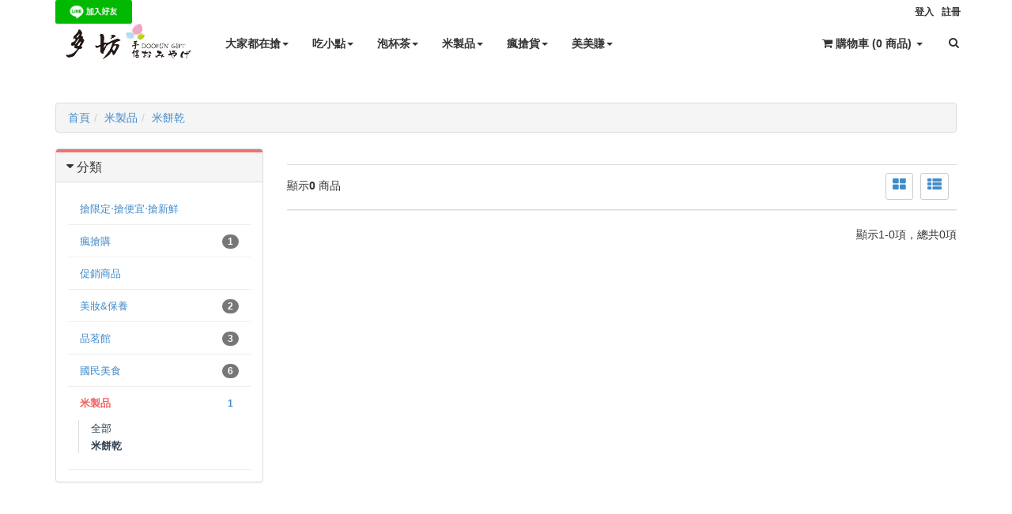

--- FILE ---
content_type: text/html; charset=UTF-8
request_url: https://www.doofun-mall.com/store/rice/rice%20cookies
body_size: 12245
content:
<!DOCTYPE html PUBLIC "-//W3C//DTD XHTML 1.0 Transitional//EN" "http://www.w3.org/TR/xhtml1/DTD/xhtml1-transitional.dtd">
<html xmlns="http://www.w3.org/1999/xhtml" xml:lang="zh_tw" lang="zh_tw">
<head prefix="og: http://ogp.me/ns#">
        <meta http-equiv="Content-Type" content="text/html; charset=utf-8" />
<meta http-equiv="X-UA-Compatible" content="IE=edge" />
<meta name="viewport" content="width=device-width, initial-scale=1" />
<meta name="language" content="zh_tw" />
<meta name="robots" content="index,follow,NOODP" />
<meta rel="canonical" href="https://www.doofun-mall.com/store/rice/rice%20cookies" />
<meta property="og:url" content="https://www.doofun-mall.com/store/rice/rice cookies" />
<meta property="og:type" content="website" />
<meta name="twitter:card" content="summary" />
<meta name="twitter:url" content="https://www.doofun-mall.com/store/rice/rice%20cookies" />
<meta name="twitter:site" content="@ez_brand" />
<meta property="og:title" content="米餅乾 | 多坊手信Doofun-台北伴手禮第一名店" />
<meta name="twitter:title" content="米餅乾 | 多坊手信Doofun-台北伴手禮第一名店" />
<meta property="description" name="description" content="" />
<meta property="og:description" content="" />
<meta name="twitter:description" content="" />
<meta name="keywords" content="多坊,多坊手信,Doofun,doofun,台北伴手禮,第一名,手工餅乾,禮品,牛軋糖,牛軋餅,鳳梨酥,抹茶紅豆酥,肉乾,沙棘,保養,微整形,Doofun online ,多方,多方手信,養身,無添加" />
<meta property="og:image" content="http://www.doofun-mall.com/resources/site/1456453157.jpg" />
<meta name="twitter:image" content="http://www.doofun-mall.com/resources/site/1456453157.jpg" />
<link rel="stylesheet" type="text/css" href="/themes/classic03/css/style.css?v=3" />
<link rel="stylesheet" type="text/css" href="/themes/classic03/css/animate.min.css" />
<link rel="stylesheet" type="text/css" href="/themes/classic03/css/owl.carousel.css" />
<link rel="stylesheet" type="text/css" href="/themes/classic03/css/owl.theme.css" />
<link rel="stylesheet" type="text/css" href="/themes/classic03/css/ion.checkRadio.css" />
<link rel="stylesheet" type="text/css" href="/themes/classic03/css/ion.checkRadio.cloudy.css" />
<link rel="stylesheet" type="text/css" href="/themes/classic03/css/jquery.mCustomScrollbar.css" />
<link rel="stylesheet" type="text/css" href="/themes/classic03/css/jquery.minimalect.min.css" />
<link rel="stylesheet" type="text/css" href="/themes/classic03/css/smoothproducts.css" />
<script type="text/javascript" src="/assets/9b14e884/jquery.min.js"></script>
<script type="text/javascript" src="/js/base64.js"></script>
<script type="text/javascript" src="/js/util.js"></script>
<script type="text/javascript" src="/js/fancybox/jquery.fancybox-2.1.5.pack.js"></script>
<script type="text/javascript" src="/js/fancybox/jquery.mousewheel-3.0.6.pack.js"></script>
<script type="text/javascript" src="/js/fancybox/bbc.fancybox.js"></script>
<script type="text/javascript" src="/js/underscore-min.js"></script>
<script type="text/javascript" src="/js/jquery.loadmask.min.js"></script>
<script type="text/javascript" src="/js/tw-city-selector/tw-city-selector.min.js"></script>
<script type="text/javascript" src="/js/jqBootstrapValidation.js"></script>
<script type="text/javascript" src="/js/ezbrand.contact.js"></script>
<script type="text/javascript" src="/themes/classic03/js/pace.min.js"></script>
<script type="text/javascript" src="/themes/classic03/bootstrap/js/bootstrap.min.js"></script>
<script type="text/javascript" src="/themes/classic03/js/jquery.easing.1.3.js"></script>
<script type="text/javascript" src="/themes/classic03/js/jquery.parallax-1.1.js"></script>
<script type="text/javascript" src="/themes/classic03/js/helper-plugins/jquery.mousewheel.min.js"></script>
<script type="text/javascript" src="/themes/classic03/js/jquery.mCustomScrollbar.js"></script>
<script type="text/javascript" src="/themes/classic03/js/ion-checkRadio/ion.checkRadio.min.js"></script>
<script type="text/javascript" src="/themes/classic03/js/grids.js"></script>
<script type="text/javascript" src="/themes/classic03/js/owl.carousel.min.js"></script>
<script type="text/javascript" src="/themes/classic03/js/bootstrap.touchspin.js"></script>
<script type="text/javascript" src="/themes/classic03/js/home.js"></script>
<script type="text/javascript" src="/themes/classic03/js/script.js"></script>
<title>米餅乾 | 多坊手信Doofun-台北伴手禮第一名店</title><link rel="publisher" href="https://plus.google.com/105895945990849977686">        
        <link rel="apple-touch-icon" href="/resources/system/apple-touch-icon.png">
        <link rel="apple-touch-icon" sizes="76x76" href="/resources/system/apple-touch-icon-76x76.png">
        <link rel="apple-touch-icon" sizes="120x120" href="/resources/system/apple-touch-icon-120x120.png">
        <link rel="icon" sizes="152x152" href="/resources/system/apple-touch-icon-152x152.png">
        <link rel="icon" sizes="76x76" href="/resources/system/apple-touch-icon-76x76.png">
        <link rel="icon" sizes="120x120" href="/resources/system/apple-touch-icon-120x120.png">
        <link rel="icon" sizes="152x152" href="/resources/system/apple-touch-icon-152x152.png">

        <link rel="shortcut icon" href="/resources/system/icon.png">
        <link rel="stylesheet" type="text/css" href="/css/common.css?v=4" />
	<link rel="stylesheet" href="/js/fancybox/jquery.fancybox-2.1.5.css" type="text/css" media="screen" />
	<link rel="stylesheet" href="/css/form.css" type="text/css" media="screen" />
	<link rel="stylesheet" href="/css/jquery.loadmask.css" type="text/css" media="screen" />

        
<link rel="stylesheet" type="text/css" href="/themes/classic03/bootstrap/css/bootstrap.css" />
<!--
<link rel="stylesheet" type="text/css" href="/themes/classic03/bootstrap/css/bootstrap.css" />
<link rel="stylesheet" type="text/css" href="/themes/classic03/css/style.css" />
-->
<link rel="stylesheet" href="//maxcdn.bootstrapcdn.com/font-awesome/4.3.0/css/font-awesome.min.css">

<!--
<link rel="stylesheet" type="text/css" href="/themes/classic03/css/skin-1.css" rel="alternate stylesheet" title="skin-1" disabled/>
<link rel="stylesheet" type="text/css" href="/themes/classic03/css/skin-2.css" rel="alternate stylesheet" title="skin-2"  disabled/>
<link rel="stylesheet" type="text/css" href="/themes/classic03/css/skin-3.css" rel="alternate stylesheet" title="skin-3"  disabled/>
<link rel="stylesheet" type="text/css" href="/themes/classic03/css/skin-4.css" rel="alternate stylesheet" title="skin-4"  disabled/>
<link rel="stylesheet" type="text/css" href="/themes/classic03/css/skin-5.css" rel="alternate stylesheet" title="skin-5"  disabled/>
<link rel="stylesheet" type="text/css" href="/themes/classic03/css/skin-6.css" rel="alternate stylesheet" title="skin-6"  disabled/>
<link rel="stylesheet" type="text/css" href="/themes/classic03/css/skin-7.css" rel="alternate stylesheet" title="skin-7"  disabled/>
<link rel="stylesheet" type="text/css" href="/themes/classic03/css/skin-8.css" rel="alternate stylesheet" title="skin-8"  disabled/>
<link rel="stylesheet" type="text/css" href="/themes/classic03/css/skin-9.css" rel="alternate stylesheet" title="skin-9"  disabled/>
<link rel="stylesheet" type="text/css" href="/themes/classic03/css/skin-10.css" rel="alternate stylesheet" title="skin-10"  disabled/>
<link rel="stylesheet" type="text/css" href="/themes/classic03/css/skin-11.css"  rel="alternate stylesheet" title="skin-11" />
-->

<!--
<link rel="stylesheet" type="text/css" href="/themes/classic03/css/animate.min.css" />
<link rel="stylesheet" type="text/css" href="/themes/classic03/css/owl.carousel.css" />
<link rel="stylesheet" type="text/css" href="/themes/classic03/css/owl.theme.css" />
<link rel="stylesheet" type="text/css" href="/themes/classic03/css/ion.checkRadio.css" />
<link rel="stylesheet" type="text/css" href="/themes/classic03/css/ion.checkRadio.cloudy.css" />
<link rel="stylesheet" type="text/css" href="/themes/classic03/css/jquery.mCustomScrollbar.css" />
<link rel="stylesheet" type="text/css" href="/themes/classic03/css/jquery.minimalect.min.css" />
<link rel="stylesheet" type="text/css" href="/themes/classic03/css/smoothproducts.css" />
-->
<script>
    paceOptions = {
      elements: true
    };
</script>




<script type=text/html" id="cartItemTemplate">

<tr class='miniCartProduct  mshop-cart-entry'>
     <td style='width:20%' class='miniCartProductThumb'><div> <a href='<%=product_url%>'> <img src='<%=option_image%>' alt='img'> </a> </div></td>
         <td style='width:40%'><div class='miniCartDescription'>
             <h4> <a href='<%=product_url%>'> <%=product_title%> </a> </h4>
             <span class='size'> <%=option_name%> </span>

         </div></td>
         <td  style='width:10%' class='miniCartQuantity'><a > X <%=quantity %> </a></td>


 </tr>                                                      
</script>
    <script data-cfasync="false" type='text/javascript'>
    (function(i,s,o,g,r,a,m){i['GoogleAnalyticsObject']=r;i[r]=i[r]||function(){
    (i[r].q=i[r].q||[]).push(arguments)},i[r].l=1*new Date();a=s.createElement(o),
    m=s.getElementsByTagName(o)[0];a.async=1;a.src=g;m.parentNode.insertBefore(a,m)
    })(window,document,'script','https://www.google-analytics.com/analytics.js','ga');
    ga('create', 'UA-78297121-1', { 'userId': 'GUEST' });ga('set', 'userId', 'GUEST');ga('create', 'UA-78297121-1', 'auto');    ga('require', 'displayfeatures');
    
    ga('send', 'pageview');        
    var EZ_GROUP_LIST = [
    ];
    </script>
        
    <script>
    var ezbrand_config = [];
    ezbrand_config['base_url'] = '';
    ezbrand_config['contact_ajax_url'] = '/site/contactAjax';
    ezbrand_config['slider_delay'] = 10000;
    ezbrand_config['guest'] = true;
    ezbrand_config['is_order_manager'] = false;
    ezbrand_config['is_admin'] = false;
        </script>
        
    <!-- Custom CSS - begin --------------------------------------------------->
    <style>
        /* Add your CSS below! */
@media (max-width: 979px)
{
  .product .description p {
    line-height: 30px; 
    font-size: 20px;
   }
   .product .description .title, .product .description .title a {
    line-height: 30px; 
     font-size: 24px;
}
}
  .description p {
    line-height: 30px; 
    font-size: 20px; 
    font-family:"標楷體", Times, serif;}
}
  .description .title, .description .title a {
   line-height: 30px;
   font-size: 24px;
   font-family:"標楷體", Times, serif;}
}
}
    </style>
    <!-- Custom CSS - end ----------------------------------------------------->
    
    </head>
    
<link rel="stylesheet" type="text/css" href="" rel="alternate stylesheet" title="skin-1" disabled/><link rel="stylesheet" type="text/css" href="" rel="alternate stylesheet" title="skin-2" disabled/><link rel="stylesheet" type="text/css" href="" rel="alternate stylesheet" title="skin-3" disabled/><link rel="stylesheet" type="text/css" href="" rel="alternate stylesheet" title="skin-4" disabled/><link rel="stylesheet" type="text/css" href="" rel="alternate stylesheet" title="skin-5" disabled/><link rel="stylesheet" type="text/css" href="" rel="alternate stylesheet" title="skin-6" disabled/><link rel="stylesheet" type="text/css" href="" rel="alternate stylesheet" title="skin-7" disabled/><link rel="stylesheet" type="text/css" href="" rel="alternate stylesheet" title="skin-8" disabled/><link rel="stylesheet" type="text/css" href="" rel="alternate stylesheet" title="skin-9" disabled/><link rel="stylesheet" type="text/css" href="" rel="alternate stylesheet" title="skin-10" disabled/><link rel="stylesheet" type="text/css" href="" rel="alternate stylesheet" title="skin-11" disabled/><link rel="stylesheet" type="text/css" href="/themes/classic03/css/skin-12.css"rel="alternate stylesheet" title="skin-12"/>
<script type='text/javascript'> var themesURL = [];
themesURL['skin-1']='/themes/classic03/css/skin-1.css';
themesURL['skin-2']='/themes/classic03/css/skin-2.css';
themesURL['skin-3']='/themes/classic03/css/skin-3.css';
themesURL['skin-4']='/themes/classic03/css/skin-4.css';
themesURL['skin-5']='/themes/classic03/css/skin-5.css';
themesURL['skin-6']='/themes/classic03/css/skin-6.css';
themesURL['skin-7']='/themes/classic03/css/skin-7.css';
themesURL['skin-8']='/themes/classic03/css/skin-8.css';
themesURL['skin-9']='/themes/classic03/css/skin-9.css';
themesURL['skin-10']='/themes/classic03/css/skin-10.css';
themesURL['skin-11']='/themes/classic03/css/skin-11.css';
themesURL['skin-12']='/themes/classic03/css/skin-12.css';</script> 

<body>
<head>
    <!-- Developer global script - begin ---------------------------------------------------><script>
  (function(i,s,o,g,r,a,m){i['GoogleAnalyticsObject']=r;i[r]=i[r]||function(){
  (i[r].q=i[r].q||[]).push(arguments)},i[r].l=1*new Date();a=s.createElement(o),
  m=s.getElementsByTagName(o)[0];a.async=1;a.src=g;m.parentNode.insertBefore(a,m)
  })(window,document,'script','https://www.google-analytics.com/analytics.js','ga');

ga('create', 'UA-79231320-5', 'auto', {'name': 'newTracker'}); 
ga('newTracker.send', 'pageview');

</script><!-- Developer global script - end -----------------------------------------------------></head>
            <h1 style="display: none;">多坊手信Doofun-台北伴手禮第一名店</h1>
    <h2 style="display: none;">多坊,多坊手信,Doofun,doofun,台北伴手禮,第一名,手工餅乾,禮品,牛軋糖,牛軋餅,鳳梨酥,抹茶紅豆酥,肉乾,沙棘,保養,微整形,Doofun online ,多方,多方手信,養身,無添加</h2>
    <h2 style="display: none;"></h2><div class='no-print'><script type='text/javascript'>

$(function(){
    $( "#search-btn" ).click(function(){
        if($( "#search" ).val() != "")
            window.location.href = "https://www.doofun-mall.com/store?search="+$( "#search" ).val();
    });

    $('.navbar-tshop input[name=\'search\']').bind('keydown', function(e) {
        if (e.keyCode == 13) {
            window.location.href = "https://www.doofun-mall.com/store?search="+$( "#search" ).val();
        }
    });
});
</script>

<script type="text/javascript">
    $(document).ready(function(){
                $(document.body).css('margin-top', $('#topBar').height() + 10);
        $(window).resize(function(){
            $(document.body).css('margin-top', $('#topBar').height() + 10);
        });
            });
</script>  

<!-- Modal Login start -->
<div class="modal signUpContent fade" id="ModalLogin" tabindex="-1" role="dialog" >
  <div class="modal-dialog ">
    <div class="modal-content">
      <div class="modal-header">
        <button type="button" class="close" data-dismiss="modal" aria-hidden="true"> &times; </button>
        <h3 class="modal-title-site text-center" > Login  to TSHOP </h3>
      </div>
      <div class="modal-body">
        <div class="form-group login-username">
          <div >
            <input name="log" id="login-user" class="form-control input"  size="20" placeholder="Enter Username" type="text">
          </div>
        </div>
        <div class="form-group login-password">
          <div >
            <input name="Password" id="login-password" class="form-control input"  size="20" placeholder="Password" type="password">
          </div>
        </div>
        <div class="form-group">
          <div >
            <div class="checkbox login-remember">
              <label>
                <input name="rememberme"  value="forever" checked="checked" type="checkbox">
                Remember Me </label>
            </div>
          </div>
        </div>
        <div >
          <div >
            <input name="submit" class="btn  btn-block btn-lg btn-primary" value="LOGIN" type="submit">
          </div>
        </div>
        <!--userForm--> 
        
      </div>
      <div class="modal-footer">
        <p class="text-center"> Not here before? <a data-toggle="modal"  data-dismiss="modal" href="#ModalSignup"> Sign Up. </a> <br>
          <a href="forgot-password.html" > Lost your password? </a> </p>
      </div>
    </div>
    <!-- /.modal-content --> 
    
  </div>
  <!-- /.modal-dialog --> 
  
</div>
<!-- /.Modal Login --> 

<!-- Modal Signup start -->
<div class="modal signUpContent fade" id="ModalSignup" tabindex="-1" role="dialog" >
  <div class="modal-dialog">
    <div class="modal-content">
      <div class="modal-header">
        <button type="button" class="close" data-dismiss="modal" aria-hidden="true"> &times; </button>
        <h3 class="modal-title-site text-center" > REGISTER </h3>
      </div>
      <div class="modal-body">
        <div class="control-group"> <a class="fb_button btn  btn-block btn-lg " href="#"> SIGNUP WITH FACEBOOK </a> </div>
        <h5 style="padding:10px 0 10px 0;" class="text-center"> OR </h5>
        <div class="form-group reg-username">
          <div >
            <input name="login"  class="form-control input"  size="20" placeholder="Enter Username" type="text">
          </div>
        </div>
        <div class="form-group reg-email">
          <div >
            <input name="reg"  class="form-control input"  size="20" placeholder="Enter Email" type="text">
          </div>
        </div>
        <div class="form-group reg-password">
          <div >
            <input name="password"  class="form-control input"  size="20" placeholder="Password" type="password">
          </div>
        </div>
        <div class="form-group">
          <div >
            <div class="checkbox login-remember">
              <label>
                <input name="rememberme" id="rememberme" value="forever" checked="checked" type="checkbox">
                Remember Me </label>
            </div>
          </div>
        </div>
        <div >
          <div >
            <input name="submit" class="btn  btn-block btn-lg btn-primary" value="REGISTER" type="submit">
          </div>
        </div>
        <!--userForm--> 
        
      </div>
      <div class="modal-footer">
        <p class="text-center"> Already member? <a data-toggle="modal"  data-dismiss="modal" href="#ModalLogin"> Sign in </a> </p>
      </div>
    </div>
    <!-- /.modal-content --> 
    
  </div>
  <!-- /.modal-dialog --> 
  
</div>
<!-- /.ModalSignup End --> 

<!-- Fixed navbar start -->
<div class="navbar navbar-tshop navbar-fixed-top megamenu" role="navigation">
  <div class="navbar-top">
    <div class="container">
      <div class="row">
        <div class="col-lg-6 col-sm-6 col-xs-6 col-md-6">
          <div class="pull-left ">
            <ul class="userMenu ">
              <li class="userMenu"> <!-- <a href="https://www.doofun-mall.com"> -->
                  <div id='ezbrand-sb-18' sb-name='classic03-header-brand' class='mshop-static-block  tooltipstered' style='display: inline-block;'><div id='mshop-static-block-classic03-header-brand' class='ezbrand-pagemaster-static-block ' sb-id='18'  style='position: relative;'><div class="EzPageMaster-layout" layout-type="1-column"><div class="EzPageMaster-layout-contain col-sm-12 ui-sortable"><div class="EzPageMaster-widget" widget-type="text"><div class="EzPageMaster-widget-header">   <button class="btn btn-default EzPageMaster-widget-delete-btn" onclick="event.stopPropagation(); window.parent.delete_widget($(this)); return false;">       <i class="fa fa-times"></i>   </button><span style="clear: both;"></span></div><div class="EzPageMaster-widget-content"><div class="EzPageMaster-widget-text-elem"><a href="https://line.me/R/ti/p/@vew9691e"><img alt="加入好友" border="0" height="30" src="https://scdn.line-apps.com/n/line_add_friends/btn/zh-Hant.png"></a></div></div></div></div></div></div><div class='ezbrand-clearfix'></div></div>
        <script>
            var ezbrandSBEditor18 = 0;
            var onchange_18 = false;
            function bindEditor18()
            {        
                
            }
            
            function updateSBContent18()
            {
                var _elem = document.getElementById('mshop-static-block-classic03-header-brand');
                //if( confirm('您確定要更新?'))
                {
                    var sb = $(_elem);
                    var new_context18 = sb.html().trim();
                    sb.find('.EzPageMaster-widget').attr('widget-content', null);
                    sb.children().each(function(){
                        if($(this).hasClass('EzPageMaster-layout'))
                        {
                            removeLayoutTab($(this));
                        }
                    });
                    $.ajax({
                        type: 'POST',
                        url: '/staticBlock/updateAjax/' + sb.attr('sb-id'),
                        data: {'StaticBlock[content]': sb.html()},
                    }).done(function( html ) {
                        //sb.html( html );
                        //onchange_18 = false;
                        sb.children().each(function(){
                            if($(this).hasClass('EzPageMaster-layout'))
                            {
                                buildLayoutTab($(this));
                            }
                        });
                        
                        // get all content within elements
                        sb.find('.EzPageMaster-widget').each(function(index){
                            widget_div = $(this);
                            var type = widget_div.attr('widget-type');
                            if(type == 'text')
                            {
                                var content = '';
                                widget_div.find('.EzPageMaster-widget-text-elem').each(function(index){
                                    $(this).find('.ezbrand-static-block-toolbar-top').remove();
                                    $(this).find('.ezbrand-static-block-toolbar-bottom').remove();
                                    $(this).find('.ezbrand-clearfix').remove();
                                    content += $(this).html();
                                });
                                widget_div.attr('widget-content', content);
                            }
                        });
                    });;
                }
            }

            function destoryEditor18(_elem)
            {
                /* */
            }
            
            $(function(){
                var toolbarTop = $('#ezbrand-sb-18').find('.ezbrand-static-block-toolbar-top');
                toolbarTop.css({
                    'position': 'absolute',
                    'top': '-24px',
                    'z-index': 100
                });
                var toolbarBottom = $('#ezbrand-sb-18').find('.ezbrand-static-block-toolbar-bottom');
                toolbarBottom.css({
                    'position': 'absolute',
                    'bottom': '-24px',
                    'z-index': 100
                });
                /*$('#ezbrand-sb-18').tooltipster({
                    content: $('<span><button>Edit</button></span>'),
                    contentAsHTML: true,
                    interactive: true
                });*/
            });
        </script>                  <!-- </a> --> 
              </li>
            </ul>
          </div>
        </div>
        <div class="col-lg-6 col-sm-6 col-xs-6 col-md-6 no-margin no-padding">
          <div class="pull-right">
            <ul class="userMenu">
            <!--
              <li> <a href="account-1.html"><span class="hidden-xs"> My Account</span> <i class="glyphicon glyphicon-user hide visible-xs "></i></a> </li>
              <li> <a href="#"  data-toggle="modal" data-target="#ModalLogin"> <span class="hidden-xs">Sign In</span> <i class="glyphicon glyphicon-log-in hide visible-xs "></i> </a> </li>
              <li class="hidden-xs"> <a href="#"  data-toggle="modal" data-target="#ModalSignup"> Create Account </a> </li>
                -->      
                  <li ><a href="/site/login?returnUrl=%2Fstore%2Frice%2Frice%2520cookies" style="line-height: 30px; padding-top: 0; padding-right: 10px;"><span>登入</span></a></li><li ><a href="/site/signUp" style="line-height: 30px; padding-top: 0; padding-right: 10px;"><span>註冊</span></a></li>                                                  

            </ul>
          </div>
        </div>
      </div>
    </div>
      
                              

  </div>
  <!--/.navbar-top-->
           
  <div class="container">
    <div class="navbar-header">
      <button type="button" class="navbar-toggle" data-toggle="collapse" data-target=".navbar-collapse"> <span class="sr-only"> Toggle navigation </span> <span class="icon-bar"> </span> <span class="icon-bar"> </span> <span class="icon-bar"> </span> </button>
            <button type="button" class="navbar-toggle" data-toggle="collapse" data-target=".navbar-cart"> <i class="fa fa-shopping-cart colorWhite"> </i> <span class="cartRespons colorWhite mshop-cart-item_unstyle"> 購物車 (0) </span> </button>
            <!-- this part for mobile -->
      <div class="search-box pull-right hidden-lg hidden-md hidden-sm">
        <div class="input-group">
          <button class="btn btn-nobg getFullSearch" type="button"> <i class="fa fa-search"> </i> </button>
        </div>
        <!-- /input-group --> 
        
      </div>
      
        <div id='ezbrand-sb-26' sb-name='classic03-navbar-brand' class='mshop-static-block  tooltipstered' style='display: inline-block; max-height: 50px;'><div id='mshop-static-block-classic03-navbar-brand' class='ezbrand-pagemaster-static-block ' sb-id='26'  style='position: relative;'><div class="EzPageMaster-layout" layout-type="1-column"><div class="EzPageMaster-layout-contain col-sm-12 ui-sortable"><div class="EzPageMaster-widget" widget-type="text" style="background: url(&quot;doofun-mall.com&quot;) left top repeat scroll;"><div class="EzPageMaster-widget-header">   <button class="btn btn-default EzPageMaster-widget-delete-btn" onclick="event.stopPropagation(); window.parent.delete_widget($(this)); return false;">       <i class="fa fa-times"></i>   </button><span style="clear: both;"></span></div><div class="EzPageMaster-widget-content"><div class="EzPageMaster-widget-text-elem"><a href="http://www.doofun-mall.com/"><img alt="" class="img-responsive" src="/resources/site/1483085747.png" style="width: 200px;"></a></div></div></div></div></div></div><div class='ezbrand-clearfix'></div></div>
        <script>
            var ezbrandSBEditor26 = 0;
            var onchange_26 = false;
            function bindEditor26()
            {        
                
            }
            
            function updateSBContent26()
            {
                var _elem = document.getElementById('mshop-static-block-classic03-navbar-brand');
                //if( confirm('您確定要更新?'))
                {
                    var sb = $(_elem);
                    var new_context26 = sb.html().trim();
                    sb.find('.EzPageMaster-widget').attr('widget-content', null);
                    sb.children().each(function(){
                        if($(this).hasClass('EzPageMaster-layout'))
                        {
                            removeLayoutTab($(this));
                        }
                    });
                    $.ajax({
                        type: 'POST',
                        url: '/staticBlock/updateAjax/' + sb.attr('sb-id'),
                        data: {'StaticBlock[content]': sb.html()},
                    }).done(function( html ) {
                        //sb.html( html );
                        //onchange_26 = false;
                        sb.children().each(function(){
                            if($(this).hasClass('EzPageMaster-layout'))
                            {
                                buildLayoutTab($(this));
                            }
                        });
                        
                        // get all content within elements
                        sb.find('.EzPageMaster-widget').each(function(index){
                            widget_div = $(this);
                            var type = widget_div.attr('widget-type');
                            if(type == 'text')
                            {
                                var content = '';
                                widget_div.find('.EzPageMaster-widget-text-elem').each(function(index){
                                    $(this).find('.ezbrand-static-block-toolbar-top').remove();
                                    $(this).find('.ezbrand-static-block-toolbar-bottom').remove();
                                    $(this).find('.ezbrand-clearfix').remove();
                                    content += $(this).html();
                                });
                                widget_div.attr('widget-content', content);
                            }
                        });
                    });;
                }
            }

            function destoryEditor26(_elem)
            {
                /* */
            }
            
            $(function(){
                var toolbarTop = $('#ezbrand-sb-26').find('.ezbrand-static-block-toolbar-top');
                toolbarTop.css({
                    'position': 'absolute',
                    'top': '-24px',
                    'z-index': 100
                });
                var toolbarBottom = $('#ezbrand-sb-26').find('.ezbrand-static-block-toolbar-bottom');
                toolbarBottom.css({
                    'position': 'absolute',
                    'bottom': '-24px',
                    'z-index': 100
                });
                /*$('#ezbrand-sb-26').tooltipster({
                    content: $('<span><button>Edit</button></span>'),
                    contentAsHTML: true,
                    interactive: true
                });*/
            });
        </script>      <!--<img src="/themes/classic03/images/logo.png" alt="TSHOP"> -->

      
    </div>
    
      
        <!-- this part is duplicate from cartMenu  keep it for mobile -->
    <div class="navbar-cart  collapse hidden-lg hidden-md  hidden-sm">
      <div class="cartMenu  col-lg-4 col-xs-12 col-md-4 ">
        <div class="w100 miniCartTable scroll-pane">
          <table  >
            <tbody class="mshop-cart-item-container">
             
                
 
                           
           
             
             
            </tbody>
          </table>
        </div>
        <!--/.miniCartTable-->
        
        <div class="miniCartFooter  miniCartFooterInMobile text-right">
          <h3 class="text-right subtotal"> <span><span class="mshop-cart-item_unstyle">0</span> <span class="mshop-cart-item_unit">商品</span></span> </h3>
          <a href="/store/cart" class="btn btn-sm btn-danger cart-view-cart-btn"> <i class="fa fa-shopping-cart"> </i> 檢視購物車 </a>  </div>
        <!--/.miniCartFooter--> 
        
      </div>
      <!--/.cartMenu--> 
    </div>
    <!--/.navbar-cart-->
        
    <div class="navbar-collapse collapse">
       
        
        
        
      <ul class="nav navbar-nav">
          
         <li class="dropdown megamenu-fullwidth"><a href="#" data-toggle="dropdown" class="dropdown-toggle" >大家都在搶<b class="caret"> </b></a><ul class="dropdown-menu"><li class='megamenu-content '>
                                        <ul class='col-lg-3  col-sm-3 col-md-3 unstyled noMarginLeft newCollectionUl'>
                                            <li class="no-border"><p class="promo-1"><strong>瘋搶購</strong></p><li ><a href="/store/recommended">全部</a></li><li ><a href="/store/recommended/Hot">熱銷Top</a></li></li></ul><ul class='col-lg-3  col-sm-3 col-md-3 col-xs-4'>
                                    <li> <a class='newProductMenuBlock' href='/store/product/93?category=recommended'> <img class='img-responsive' src='https://www.doofun-mall.com/resources/products/93/image0.jpg?v=10' alt='product'> <span class='ProductMenuCaption'> <i class='fa fa-caret-right'> </i> 前往商品網頁 </span> </a> </li>
                                    </ul><ul class='col-lg-3  col-sm-3 col-md-3 col-xs-4'>
                                    <li> <a class='newProductMenuBlock' href='/store/product/122?category=recommended'> <img class='img-responsive' src='https://www.doofun-mall.com/resources/products/122/image0.jpg?v=12' alt='product'> <span class='ProductMenuCaption'> <i class='fa fa-caret-right'> </i> 前往商品網頁 </span> </a> </li>
                                    </ul><ul class='col-lg-3  col-sm-3 col-md-3 col-xs-4'>
                                    <li> <a class='newProductMenuBlock' href='/store/product/92?category=recommended'> <img class='img-responsive' src='https://www.doofun-mall.com/resources/products/92/image0.jpg?v=6' alt='product'> <span class='ProductMenuCaption'> <i class='fa fa-caret-right'> </i> 前往商品網頁 </span> </a> </li>
                                    </ul></li></ul></li><li class="dropdown megamenu-fullwidth"><a href="#" data-toggle="dropdown" class="dropdown-toggle" >吃小點<b class="caret"> </b></a><ul class="dropdown-menu"><li class='megamenu-content '>
                                        <ul class='col-lg-3  col-sm-3 col-md-3 unstyled noMarginLeft newCollectionUl'>
                                            <li class="no-border"><p class="promo-1"><strong>國民美食</strong></p><li ><a href="/store/Food">全部</a></li><li ><a href="/store/Food/moon-cake">月餅</a></li><li ><a href="/store/Food/snowQ">雪Q餅</a></li><li ><a href="/store/Food/meat-jerky">肉乾/肉脯</a></li><li ><a href="/store/Food/nougat">牛軋糖餅</a></li><li ><a href="/store/Food/souvenir">伴手禮</a></li><li ><a href="/store/Food/Cookie">手工餅乾</a></li></li></ul><ul class='col-lg-3  col-sm-3 col-md-3 col-xs-4'>
                                    <li> <a class='newProductMenuBlock' href='/store/product/122?category=Food'> <img class='img-responsive' src='https://www.doofun-mall.com/resources/products/122/image0.jpg?v=12' alt='product'> <span class='ProductMenuCaption'> <i class='fa fa-caret-right'> </i> 前往商品網頁 </span> </a> </li>
                                    </ul><ul class='col-lg-3  col-sm-3 col-md-3 col-xs-4'>
                                    <li> <a class='newProductMenuBlock' href='/store/product/66?category=Food'> <img class='img-responsive' src='https://www.doofun-mall.com/resources/products/66/image0.jpg?v=5' alt='product'> <span class='ProductMenuCaption'> <i class='fa fa-caret-right'> </i> 前往商品網頁 </span> </a> </li>
                                    </ul><ul class='col-lg-3  col-sm-3 col-md-3 col-xs-4'>
                                    <li> <a class='newProductMenuBlock' href='/store/product/43?category=Food'> <img class='img-responsive' src='https://www.doofun-mall.com/resources/products/43/image0.jpg?v=6' alt='product'> <span class='ProductMenuCaption'> <i class='fa fa-caret-right'> </i> 前往商品網頁 </span> </a> </li>
                                    </ul></li></ul></li><li class="dropdown megamenu-fullwidth"><a href="#" data-toggle="dropdown" class="dropdown-toggle" >泡杯茶<b class="caret"> </b></a><ul class="dropdown-menu"><li class='megamenu-content '>
                                        <ul class='col-lg-3  col-sm-3 col-md-3 unstyled noMarginLeft newCollectionUl'>
                                            <li class="no-border"><p class="promo-1"><strong>品茗館</strong></p><li ><a href="/store/tea">全部</a></li><li ><a href="/store/tea/Health">養身</a></li><li ><a href="/store/tea/COFFEE">珍品咖啡</a></li><li class="no-border"><p class="promo-1"><strong>茶區</strong></p><li ><a href="/store/tea/type">全部</a></li><li ><a href="/store/tea/type/Lishan">梨山茶區</a></li><li ><a href="/store/tea/type/Alishan">阿里山</a></li><li ><a href="/store/tea/type/Lugu">鹿谷</a></li></li></li></ul></li></ul></li><li class="dropdown megamenu-fullwidth"><a href="#" data-toggle="dropdown" class="dropdown-toggle" >米製品<b class="caret"> </b></a><ul class="dropdown-menu"><li class='megamenu-content '>
                                        <ul class='col-lg-3  col-sm-3 col-md-3 unstyled noMarginLeft newCollectionUl'>
                                            <li class="no-border"><p class="promo-1"><strong>米製品</strong></p><li ><a href="/store/rice">全部</a></li><li ><a href="/store/rice/rice cookies">米餅乾</a></li></li></ul></li></ul></li><li class="dropdown megamenu-fullwidth"><a href="#" data-toggle="dropdown" class="dropdown-toggle" >瘋搶貨<b class="caret"> </b></a><ul class="dropdown-menu"><li class='megamenu-content '>
                                        <ul class='col-lg-3  col-sm-3 col-md-3 unstyled noMarginLeft newCollectionUl'>
                                            <li ><a href="/store/new-arrival">搶限定‧搶便宜‧搶新鮮</a></li></ul><ul class='col-lg-3  col-sm-3 col-md-3 col-xs-4'>
                                    <li> <a class='newProductMenuBlock' href='/store/product/128?category=new-arrival'> <img class='img-responsive' src='https://www.doofun-mall.com/resources/products/128/image0.jpg?v=19' alt='product'> <span class='ProductMenuCaption'> <i class='fa fa-caret-right'> </i> 前往商品網頁 </span> </a> </li>
                                    </ul><ul class='col-lg-3  col-sm-3 col-md-3 col-xs-4'>
                                    <li> <a class='newProductMenuBlock' href='/store/product/127?category=new-arrival'> <img class='img-responsive' src='https://www.doofun-mall.com/resources/products/127/image0.jpg?v=17' alt='product'> <span class='ProductMenuCaption'> <i class='fa fa-caret-right'> </i> 前往商品網頁 </span> </a> </li>
                                    </ul><ul class='col-lg-3  col-sm-3 col-md-3 col-xs-4'>
                                    <li> <a class='newProductMenuBlock' href='/store/product/124?category=new-arrival'> <img class='img-responsive' src='https://www.doofun-mall.com/resources/products/124/image0.jpg?v=22' alt='product'> <span class='ProductMenuCaption'> <i class='fa fa-caret-right'> </i> 前往商品網頁 </span> </a> </li>
                                    </ul></li></ul></li><li class="dropdown megamenu-fullwidth"><a href="#" data-toggle="dropdown" class="dropdown-toggle" >美美賺<b class="caret"> </b></a><ul class="dropdown-menu"><li class='megamenu-content '>
                                        <ul class='col-lg-3  col-sm-3 col-md-3 unstyled noMarginLeft newCollectionUl'>
                                            <li class="no-border"><p class="promo-1"><strong>美妝&保養</strong></p><li ><a href="/store/Cosmetic">全部</a></li><li ><a href="/store/Cosmetic/Brightening">亮澤『護膚』系列</a></li><li ><a href="/store/Cosmetic/Seabuckthorn">蜜瑞濃『滋養SPA』系列</a></li></li></ul></li></ul></li>      </ul>
  
      <div class="nav navbar-nav navbar-right hidden-xs">
                <div class="dropdown  cartMenu "> <a id="cart-btn" href="#" class="dropdown-toggle" data-toggle="dropdown"> <i class="fa fa-shopping-cart"> </i> <span class="cartRespons"> 購物車 (<span><span class="mshop-cart-item_unstyle">0</span> <span class="mshop-cart-item_unit">商品</span></span>) </span> <b class="caret"> </b> </a>
          <div class="dropdown-menu col-lg-4 col-xs-12 col-md-4 ">
            
              
             <div class="w100 miniCartTable scroll-pane">
              <table>
                <tbody class="mshop-cart-item-container">
  
                    
                                    
                </tbody>
              </table>
            </div>
            <!--/.miniCartTable-->
            
            <div class="miniCartFooter text-right">
              <h3 class="text-right subtotal"> <span><span class="mshop-cart-item_unstyle">0</span> <span class="mshop-cart-item_unit">商品</span></span> </h3>
              <a href="/store/cart" class="btn btn-sm btn-danger cart-view-cart-btn"> <i class="fa fa-shopping-cart"> </i> 檢視購物車 </a> </div>
            <!--/.miniCartFooter--> 
            
          </div>
          <!--/.dropdown-menu--> 
        </div>
        <!--/.cartMenu-->
                
        <div class="search-box">
          <div class="input-group">
            <button class="btn btn-nobg getFullSearch" type="button" > <i class="fa fa-search"> </i> </button>
          </div>
          <!-- /input-group --> 
          
        </div>
        <!--/.search-box --> 
      </div>
      <!--/.navbar-nav hidden-xs--> 
    </div>
    <!--/.nav-collapse --> 
    
  </div>
  <!--/.container -->
  
  <div class="search-full text-right"> <a class="pull-right search-close"> <i class=" fa fa-times-circle"> </i> </a>
    <div class="searchInputBox pull-right">
      <input type="search"  id="search" name="search" data-searchurl="search?=" name="q" placeholder="搜尋" class="search-input">
      <button class="btn-nobg search-btn" type="submit" id="search-btn"> <i class="fa fa-search"> </i> </button>
    </div>
  </div>
  <!--/.search-full--> 
  
</div>
<!-- /.Fixed navbar  -->
</div>    <!-- header -->

    <div class="container main-container headerOffset"> 
    <!-- Main component call to action -->
  
  <div class="row">
    <div class="breadcrumbDiv col-lg-12">
        <ul class="breadcrumb"><li><a href="https://www.doofun-mall.com/store">首頁</a></li><li><a href="/store/rice">米製品</a></li><li><a href="/store/rice/rice cookies">米餅乾</a></li></ul>       <!-- 
      <ul class="breadcrumb">
        <li> <a href="index.html">Home</a> </li>
        <li class="active">MEN COLLECTION </li>
      </ul>
       -->
    </div>
  </div>
  <!-- /.row  -->
  
  <div class="row"> 
        <!--left column-->
    
    <div class="col-lg-3 col-md-3 col-sm-12">
      <div class="panel-group" id="accordionNo"> 
        <!--Category-->
        
       
        <div class="panel panel-default">
          <div class="panel-heading">
            <h4 class="panel-title"> <a data-toggle="collapse"  href="#collapseCategory" class="collapseWill"> <span class="pull-left"> <i class="fa fa-caret-right"></i></span> 分類 </a> </h4>
          </div>
           
             <div id="collapseCategory" class="panel-collapse collapse in">
            <div class="panel-body">
              <ul class="nav nav-pills nav-stacked tree"><li class="dropdown-tree" ><a class="dropdown-tree-a" href="/store/new-arrival" >搶限定‧搶便宜‧搶新鮮</a></li><li class="dropdown-tree" ><a class="dropdown-tree-a" ><span class="badge pull-right">1</span>瘋搶購</a><ul class="category-level-2 dropdown-menu-tree"><li class="dropdown-tree" ><a class="dropdown-tree-a" href="/store/recommended" >全部</a></li><li class="dropdown-tree" ><a class="dropdown-tree-a" href="/store/recommended/Hot" >熱銷Top</a></li></ul></li><li class="dropdown-tree" ><a class="dropdown-tree-a" href="/store/hot" >促銷商品</a></li><li class="dropdown-tree" ><a class="dropdown-tree-a" ><span class="badge pull-right">2</span>美妝&保養</a><ul class="category-level-2 dropdown-menu-tree"><li class="dropdown-tree" ><a class="dropdown-tree-a" href="/store/Cosmetic" >全部</a></li><li class="dropdown-tree" ><a class="dropdown-tree-a" href="/store/Cosmetic/Brightening" >亮澤『護膚』系列</a></li><li class="dropdown-tree" ><a class="dropdown-tree-a" href="/store/Cosmetic/Seabuckthorn" >蜜瑞濃『滋養SPA』系列</a></li></ul></li><li class="dropdown-tree" ><a class="dropdown-tree-a" ><span class="badge pull-right">3</span>品茗館</a><ul class="category-level-2 dropdown-menu-tree"><li class="dropdown-tree" ><a class="dropdown-tree-a" href="/store/tea" >全部</a></li><li class="dropdown-tree" ><a class="dropdown-tree-a" href="/store/tea/Health" >養身</a></li><li class="dropdown-tree" ><a class="dropdown-tree-a" href="/store/tea/COFFEE" >珍品咖啡</a></li><li class="dropdown-tree" ><a class="dropdown-tree-a" >茶區</a><ul class="category-level-2 dropdown-menu-tree"><li class="dropdown-tree" ><a class="dropdown-tree-a" href="/store/tea/type" >全部</a></li><li class="dropdown-tree" ><a class="dropdown-tree-a" href="/store/tea/type/Lishan" >梨山茶區</a></li><li class="dropdown-tree" ><a class="dropdown-tree-a" href="/store/tea/type/Alishan" >阿里山</a></li><li class="dropdown-tree" ><a class="dropdown-tree-a" href="/store/tea/type/Lugu" >鹿谷</a></li></ul></li></ul></li><li class="dropdown-tree" ><a class="dropdown-tree-a" ><span class="badge pull-right">6</span>國民美食</a><ul class="category-level-2 dropdown-menu-tree"><li class="dropdown-tree" ><a class="dropdown-tree-a" href="/store/Food" >全部</a></li><li class="dropdown-tree" ><a class="dropdown-tree-a" href="/store/Food/moon-cake" >月餅</a></li><li class="dropdown-tree" ><a class="dropdown-tree-a" href="/store/Food/snowQ" >雪Q餅</a></li><li class="dropdown-tree" ><a class="dropdown-tree-a" href="/store/Food/meat-jerky" >肉乾/肉脯</a></li><li class="dropdown-tree" ><a class="dropdown-tree-a" href="/store/Food/nougat" >牛軋糖餅</a></li><li class="dropdown-tree" ><a class="dropdown-tree-a" href="/store/Food/souvenir" >伴手禮</a></li><li class="dropdown-tree" ><a class="dropdown-tree-a" href="/store/Food/Cookie" >手工餅乾</a></li></ul></li><li class="dropdown-tree open-tree active" ><a class="dropdown-tree-a" ><span class="badge pull-right">1</span>米製品</a><ul class="category-level-2 dropdown-menu-tree"><li class="dropdown-tree" ><a class="dropdown-tree-a" href="/store/rice" >全部</a></li><li class="dropdown-tree active" ><a class="dropdown-tree-a" href="/store/rice/rice cookies" >米餅乾</a></li></ul></li>    </ul>
            </div>
          </div>          <!--  
          <div id="collapseCategory" class="panel-collapse collapse in">
            <div class="panel-body">
              <ul class="nav nav-pills nav-stacked tree">
                <li class="active dropdown-tree open-tree" > <a  class="dropdown-tree-a" > <span class="badge pull-right">42</span> WOMEN COLLECTION </a>
                  <ul class="category-level-2 dropdown-menu-tree">
                    <li class="dropdown-tree"> <a class="dropdown-tree-a"  href="sub-category.html"> Tshirt</a> </li>
                    <li> <a > Shoes</a> </li>
                    <li> <a > Shirt</a> </li>
                    <li> <a >T shirt</a> </li>
                    <li> <a href="sub-category.html"> Shirt</a> </li>
                    <li> <a href="sub-category.html">Fragrances</a> </li>
                    <li> <a href="sub-category.html">Scarf</a> </li>
                    <li> <a href="sub-category.html">Sandal</a> </li>
                    <li> <a href="sub-category.html">Underwear</a> </li>
                    <li> <a href="sub-category.html">Winter Collection</a> </li>
                    <li> <a href="sub-category.html">Men Accessories</a> </li>
                  </ul>
                </li>
                <li> <a href="#"> <span class="badge pull-right">42</span> MEN COLLECTION </a> </li>
                <li> <a href="#"> <span class="badge pull-right">42</span> Baby & Kids </a> </li>
                <li> <a href="#"> <span class="badge pull-right">42</span> Home & Kitchen </a> </li>
                <li> <a href="#"> <span class="badge pull-right">42</span> Baby & Kids </a> </li>
                <li> <a href="#"> <span class="badge pull-right">42</span> More Stores </a> </li>
                <li> <a href="#"> <span class="badge pull-right">42</span> Offers Zone </a> </li>
              </ul>
            </div>
          </div>
            -->
            
            
        </div>
        
        <!--/Category menu end-->
        
  
        <!--/discount  panel end--> 
      </div>
    </div>
    
    <!--right column-->
    <div class="col-lg-9 col-md-9 col-sm-12">
        
       <!--
      <div class="w100 clearfix category-top">
        <h2> MEN COLLECTION </h2>
        <div class="categoryImage"> <img src="images/site/category.jpg" class="img-responsive" alt="img"> </div>
      </div>
       -->
      <!--/.category-top-->
      <!--
      <div class="row subCategoryList clearfix">
        <div class="col-lg-2 col-md-2 col-sm-3 col-xs-4  text-center ">
          <div class="thumbnail equalheight"> <a class="subCategoryThumb" href="sub-category.html"><img src="images/product/3.jpg" class="img-rounded " alt="img"> </a> <a  class="subCategoryTitle"><span> T shirt </span></a></div>
        </div>
        <div class="col-lg-2 col-md-2 col-sm-3 col-xs-4  text-center">
          <div class="thumbnail equalheight"> <a class="subCategoryThumb" href="sub-category.html"><img src="images/site/casual.jpg" class="img-rounded " alt="img"> </a> <a  class="subCategoryTitle"><span> Shirt </span></a></div>
        </div>
        <div class="col-lg-2 col-md-2 col-sm-3 col-xs-4  text-center">
          <div class="thumbnail equalheight"> <a class="subCategoryThumb" href="sub-category.html"><img src="images/site/shoe.jpg" class="img-rounded " alt="img"> </a> <a  class="subCategoryTitle"><span> shoes </span></a></div>
        </div>
        <div class="col-lg-2 col-md-2 col-sm-3 col-xs-4  text-center">
          <div class="thumbnail equalheight"> <a class="subCategoryThumb" href="sub-category.html"><img src="images/site/jewelry.jpg" class="img-rounded " alt="img"> </a> <a  class="subCategoryTitle"><span> Accessories </span></a></div>
        </div>
        <div class="col-lg-2 col-md-2 col-sm-3 col-xs-4  text-center">
          <div class="thumbnail equalheight"> <a class="subCategoryThumb" href="sub-category.html"><img src="images/site/winter.jpg" class="img-rounded  " alt="img"> </a> <a  class="subCategoryTitle"><span> Winter Collection </span></a></div>
        </div>
        <div class="col-lg-2 col-md-2 col-sm-3 col-xs-4  text-center">
          <div class="thumbnail equalheight"> <a class="subCategoryThumb" href="sub-category.html"><img src="images/site/Male-Fragrances.jpg" class="img-rounded " alt="img"> </a> <a  class="subCategoryTitle"><span> Fragrances </span></a></div>
        </div>
      </div>
      -->
      <!--/.subCategoryList-->
      
           
      
      <div class="w100 productFilter clearfix">
        <p class="pull-left"> 顯示<strong>0</strong> 商品 </p>
        <div class="pull-right ">
          <div class="change-order pull-right">
              <!--
            <select class="form-control" name="orderby">
              <option selected="selected" >Default sorting</option>
              <option value="popularity">Sort by popularity</option>
              <option value="rating">Sort by average rating</option>
              <option value="date">Sort by newness</option>
              <option value="price">Sort by price: low to high</option>
              <option value="price-desc">Sort by price: high to low</option>
            </select>
              -->
          </div>
          <div class="change-view pull-right"> <a href="#" title="Grid" class="grid-view"> <i class="fa fa-th-large"></i> </a> <a href="#" title="List" class="list-view "><i class="fa fa-th-list"></i></a> </div>
        </div>
      </div>
    
      <!--/.productFilter-->
      <div class="row  categoryProduct xsResponse clearfix">
          
                 
       <!--   
        <div class="item col-sm-4 col-lg-4 col-md-4 col-xs-6">
          <div class="product">
          <a class="add-fav tooltipHere" data-toggle="tooltip" data-original-title="Add to Wishlist"  data-placement="left">
          <i class="glyphicon glyphicon-heart"></i>
          </a>
          
            <div class="image"> <a href="product-details.html"><img src="images/product/30.jpg" alt="img" class="img-responsive"></a>
              <div class="promotion"> <span class="new-product"> NEW</span> <span class="discount">15% OFF</span> </div>
            </div>
            <div class="description">
              <h4><a href="product-details.html">aliquam erat volutpat</a></h4>
              <div class="grid-description">
                <p>Lorem ipsum dolor sit amet, consectetur adipiscing elit. </p>
              </div>
              <div class="list-description">
                <p> Sed sed rutrum purus. Lorem ipsum dolor sit amet, consectetur adipiscing elit. Pellentesque risus lacus, iaculis in ante vitae, viverra hendrerit ante. Aliquam vel fermentum elit. Morbi rhoncus, neque in vulputate facilisis, leo tortor sollicitudin odio, quis pellentesque lorem nisi quis enim. In dolor mi, hendrerit at blandit vulputate, congue a purus. Sed eget turpis sit amet orci euismod accumsan. Praesent sit amet placerat elit. </p>
              </div>
              <span class="size">XL / XXL / S </span> </div>
            <div class="price"> <span>$25</span> </div>
            <div class="action-control"> <a class="btn btn-primary"> <span class="add2cart"><i class="glyphicon glyphicon-shopping-cart"> </i> Add to cart </span> </a> </div>
          </div>
        </div>
          -->
        <!--/.item-->
        
      </div>
      <!--/.categoryProduct || product content end-->
      
      <div class="w100 categoryFooter">
        <div class="pagination pull-left no-margin-top">
            <!--
          <ul class="pagination no-margin-top">
            <li> <a href="#">«</a></li>
            <li class="active"><a href="#">1</a></li>
            <li> <a href="#">2</a></li>
            <li> <a href="#">3</a></li>
            <li> <a href="#">4</a></li>
            <li> <a href="#">5</a></li>
            <li> <a href="#">»</a></li>
          </ul>
            -->
                    </div>
        <div class="pull-right pull-right col-sm-4 col-xs-12 no-padding text-right text-left-xs">
          <p>顯示1-0項，總共0項</p>
        </div>
      </div>
      <!--/.categoryFooter--> 
    </div>
    <!--/right column end--> 
    
    <div style="clear: both;">
        </div>
  </div>
  <!-- /.row  --> 
</div>
<!-- /main container -->

<div class="gap"> </div>
    <div class='no-print'><footer>
  <div class="footer" id="footer">
    <div class="container">
      <div class="row">
        <div class="col-lg-3  col-md-3 col-sm-3 col-xs-6">
            <div id='ezbrand-sb-19' sb-name='classic03-footer1' class='mshop-static-block  tooltipstered' style=''><div id='mshop-static-block-classic03-footer1' class='ezbrand-pagemaster-static-block ' sb-id='19'  style='position: relative;'><div class="EzPageMaster-layout" layout-type="1-column"><div class="EzPageMaster-layout-contain col-sm-12 ui-sortable"><div class="EzPageMaster-widget" widget-type="text"><div class="EzPageMaster-widget-header">   <button class="btn btn-default EzPageMaster-widget-delete-btn" onclick="event.stopPropagation(); window.parent.delete_widget($(this)); return false;">       <i class="fa fa-times"></i>   </button><span style="clear: both;"></span></div><div class="EzPageMaster-widget-content"><div class="EzPageMaster-widget-text-elem"><span style="box-sizing: border-box; font-size: 36px;"><span style="font-size:20px;"></span><br>
關於我們</span>

<hr>
<div><span style="color:#808080;"><span style="font-size:16px;"><strong>多坊有限公司<br>
統一編號:53341317</strong></span></span></div>
<span style="box-sizing: border-box; font-size: 36px;"></span>

<p style="box-sizing: border-box; font-size: 12px; padding: 2px 0px; color: rgb(139, 139, 139);"><strong><span style="font-size:16px;"><a href="tel: 0227117539"><i class="fa fa-phone-square fa fa-fw">&nbsp;</i>客服專線：</a></span></strong><br>
<strong style="color: rgb(139, 139, 139); font-size: 12px;"><span style="font-size: 16px;"><a href="tel: 0227117539">&nbsp;02-27117539</a></span></strong><strong><span style="font-size:16px;"><br>
<a href="tel: 0227117539">&nbsp;0981-301-956</a><br>
<span style="color: rgb(128, 128, 128);"><span class="fa fa-clock-o fa-fw">&nbsp;</span>服務時間:<br>
週一至週五:<br>
10:00~20:00<br>
週六:<br>
13:00~20:00</span></span></strong><br>
<strong style="color: rgb(139, 139, 139); font-size: 12px;"><span style="font-size: 16px;"><span style="color: rgb(128, 128, 128);">週日</span></span><span style="font-size: 16px;"><span style="color: rgb(128, 128, 128);">及</span></span><span style="font-size: 16px;"><span style="color: rgb(128, 128, 128);"></span></span></strong><strong><span style="font-size:16px;"><span style="color: rgb(128, 128, 128);">國定假日休息</span><br>
<span style="color: rgb(128, 128, 128);"><span class="fa fa-envelope-o fa-fw fa-fw" style="color:rgb(0, 0, 0);">&nbsp;</span>客服信箱：&nbsp; &nbsp; &nbsp;&nbsp;</span><br>
<span style="color: rgb(128, 128, 128);"><a href="mailto:doofun168@gmail.com">doofun168@gmail.com</a></span><br>
<span class="fa fa-unlink" style="color:rgb(0, 0, 0);"></span>地址:<br>
<a href="https://www.google.com.tw/maps/place/多坊手信/@25.041082,121.5444853,17z/data=!3m1!4b1!4m5!3m4!1s0x3442abd075e594c3:0xc3198f30a3bb4070!8m2!3d25.041082!4d121.546674?hl=zh-TW">台北市大安區大安路一段83巷5號1樓</a></span></strong></p>
</div></div></div></div></div></div><div class='ezbrand-clearfix'></div></div>
        <script>
            var ezbrandSBEditor19 = 0;
            var onchange_19 = false;
            function bindEditor19()
            {        
                
            }
            
            function updateSBContent19()
            {
                var _elem = document.getElementById('mshop-static-block-classic03-footer1');
                //if( confirm('您確定要更新?'))
                {
                    var sb = $(_elem);
                    var new_context19 = sb.html().trim();
                    sb.find('.EzPageMaster-widget').attr('widget-content', null);
                    sb.children().each(function(){
                        if($(this).hasClass('EzPageMaster-layout'))
                        {
                            removeLayoutTab($(this));
                        }
                    });
                    $.ajax({
                        type: 'POST',
                        url: '/staticBlock/updateAjax/' + sb.attr('sb-id'),
                        data: {'StaticBlock[content]': sb.html()},
                    }).done(function( html ) {
                        //sb.html( html );
                        //onchange_19 = false;
                        sb.children().each(function(){
                            if($(this).hasClass('EzPageMaster-layout'))
                            {
                                buildLayoutTab($(this));
                            }
                        });
                        
                        // get all content within elements
                        sb.find('.EzPageMaster-widget').each(function(index){
                            widget_div = $(this);
                            var type = widget_div.attr('widget-type');
                            if(type == 'text')
                            {
                                var content = '';
                                widget_div.find('.EzPageMaster-widget-text-elem').each(function(index){
                                    $(this).find('.ezbrand-static-block-toolbar-top').remove();
                                    $(this).find('.ezbrand-static-block-toolbar-bottom').remove();
                                    $(this).find('.ezbrand-clearfix').remove();
                                    content += $(this).html();
                                });
                                widget_div.attr('widget-content', content);
                            }
                        });
                    });;
                }
            }

            function destoryEditor19(_elem)
            {
                /* */
            }
            
            $(function(){
                var toolbarTop = $('#ezbrand-sb-19').find('.ezbrand-static-block-toolbar-top');
                toolbarTop.css({
                    'position': 'absolute',
                    'top': '-24px',
                    'z-index': 100
                });
                var toolbarBottom = $('#ezbrand-sb-19').find('.ezbrand-static-block-toolbar-bottom');
                toolbarBottom.css({
                    'position': 'absolute',
                    'bottom': '-24px',
                    'z-index': 100
                });
                /*$('#ezbrand-sb-19').tooltipster({
                    content: $('<span><button>Edit</button></span>'),
                    contentAsHTML: true,
                    interactive: true
                });*/
            });
        </script>        </div>
        <div class="col-lg-3  col-md-3 col-sm-3 col-xs-6">
             <div id='ezbrand-sb-20' sb-name='classic03-footer2' class='mshop-static-block  tooltipstered' style=''><div id='mshop-static-block-classic03-footer2' class='ezbrand-pagemaster-static-block ' sb-id='20'  style='position: relative;'><div class="EzPageMaster-layout" layout-type="1-column"><div class="EzPageMaster-layout-contain col-sm-12 ui-sortable"><div class="EzPageMaster-widget" widget-type="text"><div class="EzPageMaster-widget-header">   <button class="btn btn-default EzPageMaster-widget-delete-btn" onclick="event.stopPropagation(); window.parent.delete_widget($(this)); return false;">       <i class="fa fa-times"></i>   </button><span style="clear: both;"></span></div><div class="EzPageMaster-widget-content"><div class="EzPageMaster-widget-text-elem"><br>
<br>
<br>
<br>
<br>
<br>
<iframe allowfullscreen="" frameborder="0" height="300" src="https://www.google.com/maps/embed?pb=!1m18!1m12!1m3!1d3614.7933291935556!2d121.54448531412498!3d25.04108684416327!2m3!1f0!2f0!3f0!3m2!1i1024!2i768!4f13.1!3m3!1m2!1s0x3442abd075e594c3:0xc3198f30a3bb4070!2z5aSa5Z2K5omL5L-h!5e0!3m2!1szh-TW!2stw!4v1481015696998" style="border:0" width="200"></iframe><br>
&nbsp;</div></div></div></div></div></div><div class='ezbrand-clearfix'></div></div>
        <script>
            var ezbrandSBEditor20 = 0;
            var onchange_20 = false;
            function bindEditor20()
            {        
                
            }
            
            function updateSBContent20()
            {
                var _elem = document.getElementById('mshop-static-block-classic03-footer2');
                //if( confirm('您確定要更新?'))
                {
                    var sb = $(_elem);
                    var new_context20 = sb.html().trim();
                    sb.find('.EzPageMaster-widget').attr('widget-content', null);
                    sb.children().each(function(){
                        if($(this).hasClass('EzPageMaster-layout'))
                        {
                            removeLayoutTab($(this));
                        }
                    });
                    $.ajax({
                        type: 'POST',
                        url: '/staticBlock/updateAjax/' + sb.attr('sb-id'),
                        data: {'StaticBlock[content]': sb.html()},
                    }).done(function( html ) {
                        //sb.html( html );
                        //onchange_20 = false;
                        sb.children().each(function(){
                            if($(this).hasClass('EzPageMaster-layout'))
                            {
                                buildLayoutTab($(this));
                            }
                        });
                        
                        // get all content within elements
                        sb.find('.EzPageMaster-widget').each(function(index){
                            widget_div = $(this);
                            var type = widget_div.attr('widget-type');
                            if(type == 'text')
                            {
                                var content = '';
                                widget_div.find('.EzPageMaster-widget-text-elem').each(function(index){
                                    $(this).find('.ezbrand-static-block-toolbar-top').remove();
                                    $(this).find('.ezbrand-static-block-toolbar-bottom').remove();
                                    $(this).find('.ezbrand-clearfix').remove();
                                    content += $(this).html();
                                });
                                widget_div.attr('widget-content', content);
                            }
                        });
                    });;
                }
            }

            function destoryEditor20(_elem)
            {
                /* */
            }
            
            $(function(){
                var toolbarTop = $('#ezbrand-sb-20').find('.ezbrand-static-block-toolbar-top');
                toolbarTop.css({
                    'position': 'absolute',
                    'top': '-24px',
                    'z-index': 100
                });
                var toolbarBottom = $('#ezbrand-sb-20').find('.ezbrand-static-block-toolbar-bottom');
                toolbarBottom.css({
                    'position': 'absolute',
                    'bottom': '-24px',
                    'z-index': 100
                });
                /*$('#ezbrand-sb-20').tooltipster({
                    content: $('<span><button>Edit</button></span>'),
                    contentAsHTML: true,
                    interactive: true
                });*/
            });
        </script>        </div>
        <div class="col-lg-3  col-md-3 col-sm-3 col-xs-6">
              <div id='ezbrand-sb-21' sb-name='classic03-footer3' class='mshop-static-block  tooltipstered' style=''><div id='mshop-static-block-classic03-footer3' class='ezbrand-pagemaster-static-block ' sb-id='21'  style='position: relative;'><div class="EzPageMaster-layout" layout-type="1-column"><div class="EzPageMaster-layout-contain col-sm-12 ui-sortable"><div class="EzPageMaster-widget" widget-type="text"><div class="EzPageMaster-widget-header">   <button class="btn btn-default EzPageMaster-widget-delete-btn" onclick="event.stopPropagation(); window.parent.delete_widget($(this)); return false;">       <i class="fa fa-times"></i>   </button><span style="clear: both;"></span></div><div class="EzPageMaster-widget-content"><div class="EzPageMaster-widget-text-elem"><span style="box-sizing: border-box; font-size: 36px;"><span style="font-size:20px;"></span><br>
購物說明</span><br>
<br>
<span style="box-sizing: border-box; font-size: 36px;"></span>

<div style="box-sizing: border-box; font-size: 12px; padding: 2px 0px; color: rgb(139, 139, 139);"><strong><span style="font-size:16px;"><span class="fa fa-user fa-fw">&nbsp;</span><a href="http://www.doofun-mall.com/page/view/user">常見問題</a></span></strong></div>

<div style="box-sizing: border-box; font-size: 12px; padding: 2px 0px; color: rgb(139, 139, 139);"><strong><span style="font-size:16px;"><span class="fa fa-truck fa-fw">&nbsp;</span><a href="http://www.doofun-mall.com/page/view/ship">付款與配送</a></span></strong></div>

<div style="box-sizing: border-box; font-size: 12px; padding: 2px 0px; color: rgb(139, 139, 139);"><strong><span style="font-size:16px;"><span style="color: rgb(127, 140, 141);"><span class="fa fa-file fa-fw">&nbsp;</span><a href="http://www.doofun-mall.com/page/view/return">退換貨說明</a></span></span></strong><br>
<a href="https://line.me/R/ti/p/@vew9691e"><img alt="加入好友" border="0" height="36" src="https://scdn.line-apps.com/n/line_add_friends/btn/zh-Hant.png"></a><strong><span style="font-size:16px;"><span style="color: rgb(127, 140, 141);"></span></span></strong></div>
<strong><span style="font-size:16px;"> <img alt="" class="img-responsive" src="/resources/site/1466059644.jpg" style="box-sizing: border-box; font-size: 12px; padding: 2px 0px; color: rgb(139, 139, 139); width: 120px; display: block; margin-left: auto; margin-right: auto; float: left;"></span></strong>

<div style="box-sizing: border-box; font-size: 12px; padding: 2px 0px; color: rgb(139, 139, 139); text-align: center;"><strong><span style="font-size:16px;"><span style="color: rgb(255, 0, 0);"></span><br>
<br>
<br>
<br>
<br>
<br>
<span style="color: rgb(255, 0, 0);"></span></span></strong></div>

<div style="box-sizing: border-box; font-size: 12px; padding: 2px 0px; color: rgb(139, 139, 139);"><strong><span style="font-size:16px;"><span style="color: rgb(255, 0, 0);">優惠資訊請加入Line@</span></span></strong><span style="font-size:22px;"><span style="color: rgb(0, 0, 205);"><br>
@vew9691e</span></span></div>
</div></div></div></div></div></div><div class='ezbrand-clearfix'></div></div>
        <script>
            var ezbrandSBEditor21 = 0;
            var onchange_21 = false;
            function bindEditor21()
            {        
                
            }
            
            function updateSBContent21()
            {
                var _elem = document.getElementById('mshop-static-block-classic03-footer3');
                //if( confirm('您確定要更新?'))
                {
                    var sb = $(_elem);
                    var new_context21 = sb.html().trim();
                    sb.find('.EzPageMaster-widget').attr('widget-content', null);
                    sb.children().each(function(){
                        if($(this).hasClass('EzPageMaster-layout'))
                        {
                            removeLayoutTab($(this));
                        }
                    });
                    $.ajax({
                        type: 'POST',
                        url: '/staticBlock/updateAjax/' + sb.attr('sb-id'),
                        data: {'StaticBlock[content]': sb.html()},
                    }).done(function( html ) {
                        //sb.html( html );
                        //onchange_21 = false;
                        sb.children().each(function(){
                            if($(this).hasClass('EzPageMaster-layout'))
                            {
                                buildLayoutTab($(this));
                            }
                        });
                        
                        // get all content within elements
                        sb.find('.EzPageMaster-widget').each(function(index){
                            widget_div = $(this);
                            var type = widget_div.attr('widget-type');
                            if(type == 'text')
                            {
                                var content = '';
                                widget_div.find('.EzPageMaster-widget-text-elem').each(function(index){
                                    $(this).find('.ezbrand-static-block-toolbar-top').remove();
                                    $(this).find('.ezbrand-static-block-toolbar-bottom').remove();
                                    $(this).find('.ezbrand-clearfix').remove();
                                    content += $(this).html();
                                });
                                widget_div.attr('widget-content', content);
                            }
                        });
                    });;
                }
            }

            function destoryEditor21(_elem)
            {
                /* */
            }
            
            $(function(){
                var toolbarTop = $('#ezbrand-sb-21').find('.ezbrand-static-block-toolbar-top');
                toolbarTop.css({
                    'position': 'absolute',
                    'top': '-24px',
                    'z-index': 100
                });
                var toolbarBottom = $('#ezbrand-sb-21').find('.ezbrand-static-block-toolbar-bottom');
                toolbarBottom.css({
                    'position': 'absolute',
                    'bottom': '-24px',
                    'z-index': 100
                });
                /*$('#ezbrand-sb-21').tooltipster({
                    content: $('<span><button>Edit</button></span>'),
                    contentAsHTML: true,
                    interactive: true
                });*/
            });
        </script>        </div>
       
        <div class="col-lg-3  col-md-3 col-sm-3 col-xs-6 ">
             <div id='ezbrand-sb-22' sb-name='classic03-footer4' class='mshop-static-block  tooltipstered' style=''><div id='mshop-static-block-classic03-footer4' class='ezbrand-pagemaster-static-block ' sb-id='22'  style='position: relative;'><div class="EzPageMaster-layout" layout-type="1-column"><div class="EzPageMaster-layout-contain col-sm-12 ui-sortable"><div class="EzPageMaster-widget" widget-type="text"><div class="EzPageMaster-widget-header">   <button class="btn btn-default EzPageMaster-widget-delete-btn" onclick="event.stopPropagation(); window.parent.delete_widget($(this)); return false;">       <i class="fa fa-times"></i>   </button><span style="clear: both;"></span></div><div class="EzPageMaster-widget-content"><div class="EzPageMaster-widget-text-elem"><span style="box-sizing: border-box; font-size: 36px;"><span style="font-size:20px;"></span><br>
社群</span>

<div style="box-sizing: border-box; font-size: 12px; padding: 2px 0px; color: rgb(139, 139, 139);">&nbsp;</div>
<iframe allowtransparency="true" frameborder="0" height="300" scrolling="no" src="https://www.facebook.com/plugins/page.php?href=https://www.facebook.com/doofun168/&amp;tabs=timeline&amp;width=200&amp;height=300&amp;small_header=true&amp;adapt_container_width=true&amp;hide_cover=false&amp;show_facepile=true&amp;appId" style="border:none;overflow:hidden" width="200"></iframe><br>
&nbsp;</div></div></div></div></div></div><div class='ezbrand-clearfix'></div></div>
        <script>
            var ezbrandSBEditor22 = 0;
            var onchange_22 = false;
            function bindEditor22()
            {        
                
            }
            
            function updateSBContent22()
            {
                var _elem = document.getElementById('mshop-static-block-classic03-footer4');
                //if( confirm('您確定要更新?'))
                {
                    var sb = $(_elem);
                    var new_context22 = sb.html().trim();
                    sb.find('.EzPageMaster-widget').attr('widget-content', null);
                    sb.children().each(function(){
                        if($(this).hasClass('EzPageMaster-layout'))
                        {
                            removeLayoutTab($(this));
                        }
                    });
                    $.ajax({
                        type: 'POST',
                        url: '/staticBlock/updateAjax/' + sb.attr('sb-id'),
                        data: {'StaticBlock[content]': sb.html()},
                    }).done(function( html ) {
                        //sb.html( html );
                        //onchange_22 = false;
                        sb.children().each(function(){
                            if($(this).hasClass('EzPageMaster-layout'))
                            {
                                buildLayoutTab($(this));
                            }
                        });
                        
                        // get all content within elements
                        sb.find('.EzPageMaster-widget').each(function(index){
                            widget_div = $(this);
                            var type = widget_div.attr('widget-type');
                            if(type == 'text')
                            {
                                var content = '';
                                widget_div.find('.EzPageMaster-widget-text-elem').each(function(index){
                                    $(this).find('.ezbrand-static-block-toolbar-top').remove();
                                    $(this).find('.ezbrand-static-block-toolbar-bottom').remove();
                                    $(this).find('.ezbrand-clearfix').remove();
                                    content += $(this).html();
                                });
                                widget_div.attr('widget-content', content);
                            }
                        });
                    });;
                }
            }

            function destoryEditor22(_elem)
            {
                /* */
            }
            
            $(function(){
                var toolbarTop = $('#ezbrand-sb-22').find('.ezbrand-static-block-toolbar-top');
                toolbarTop.css({
                    'position': 'absolute',
                    'top': '-24px',
                    'z-index': 100
                });
                var toolbarBottom = $('#ezbrand-sb-22').find('.ezbrand-static-block-toolbar-bottom');
                toolbarBottom.css({
                    'position': 'absolute',
                    'bottom': '-24px',
                    'z-index': 100
                });
                /*$('#ezbrand-sb-22').tooltipster({
                    content: $('<span><button>Edit</button></span>'),
                    contentAsHTML: true,
                    interactive: true
                });*/
            });
        </script>        </div>
      </div>
      <!--/.row--> 
    </div>
    <!--/.container--> 
  </div>
  <!--/.footer-->
  
  <div class="footer-bottom">
    <div class="container">
      <p class="pull-left">
          &nbsp; Powered By <a href="http://www.ezbrand.net">EzBrand</a>
      </p>
    </div>
  </div>
  <!--/.footer-bottom--> 
</footer>



<script src="/themes/classic03/js/underscore-min.js" type="text/javascript"></script><script src="/themes/classic03/js/jquery.cycle2.min.js" type="text/javascript"></script><script src="/themes/classic03/js/smoothproducts.min.js" type="text/javascript"></script></div>    <!-- footer -->

    <div itemscope itemtype="http://schema.org/Organization" style="display: none;">
        <a itemprop="url" href="">
            <div itemprop="name"><strong>米餅乾 | 多坊手信Doofun-台北伴手禮第一名店</strong></div>
        </a>
        <div itemprop="description"></div>
        <div itemprop="address" itemscope itemtype="http://schema.org/PostalAddress">
            <span itemprop="addressCountry">zh_tw</span><br>
        </div>
    </div>
</body>
</html>

<ul class="ezbrand-mobile-bottom-menu no-print">
    <span class="ezbrand-mobile-scrollToTop">
        <i class="fa fa-toggle-up"></i>
    </span>
    <li>
        <a href="https://www.doofun-mall.com">
            <div class="ezbrand-mobile-bottom-menu-btn">
                <i class="fa fa-home"></i>
            </div>
        </a>
    </li>
    <li>
        <a href="/user/profile">
            <div class="ezbrand-mobile-bottom-menu-btn">
                <i class="fa fa-user"></i>
            </div>
        </a>
    </li>
    <li>
        <a href="/order/userOrders">
            <div class="ezbrand-mobile-bottom-menu-btn">
                <i class="fa fa-file-text-o"></i>
            </div>
        </a>
    </li>
    <li>
        <a href="/store/cart">
            <div class="ezbrand-mobile-bottom-menu-btn">
                <i class="fa fa-shopping-cart"></i>
                <span class="ezbrand-mobile-bottom-menu-text">
                    (<span class="mshop-cart-item">0</span>)
                </span>
            </div>
        </a>
    </li>
</ul>


<!---
<div>
</div>
--->


--- FILE ---
content_type: text/css
request_url: https://www.doofun-mall.com/themes/classic03/css/ion.checkRadio.cloudy.css
body_size: 502
content:
/* Ion.CheckRadio, Cloudy Skin
// Version 1.0.0
// by Denis Ineshin | ionden.com
// ===================================================================================================================*/

/* =====================================================================================================================
// Skin details */

.icr__radio, .icr__checkbox {
    background: url(../../classic03/images/icr-cloudy-skin.png) no-repeat;
}

.icr {
    font-family: Arial, Helvetica, sans-serif;
    font-size: 12px; line-height: 15px;
    margin: 0 25px 10px 0;
    color: #555;
}
    .icr__text {
        padding: 2px 0 0 22px;
    }


    .icr__checkbox {
        width: 18px; height: 18px;
        background-position: 0 0;
    }
    .icr.enabled:hover .icr__checkbox {
        background-position: -50px 0;
    }
    .icr.checked .icr__checkbox {
        background-position: -100px 0;
    }
    .icr.enabled.checked:hover .icr__checkbox {
        background-position: -150px 0;
    }


    .icr__radio {
        width: 18px; height: 18px;
        background-position: 0 -50px;
    }
    .icr.enabled:hover .icr__radio {
        background-position: -50px -50px;
    }
    .icr.checked .icr__radio {
        background-position: -100px -50px;;
    }
    .icr.enabled.checked:hover .icr__radio {
        background-position: -150px -50px;;
    }
    
.icr__hidden {
    position: relative;
    display: block;
    float: left;
    width: 0 !important;
    height: 0 !important;
    overflow: hidden !important;
    font-size: 0;
    line-height: 0;
}

--- FILE ---
content_type: text/css
request_url: https://www.doofun-mall.com/css/jquery.loadmask.css
body_size: 499
content:
.loadmask {
    z-index: 100;
    position: fixed;
    top:0;
    left:0;
    -moz-opacity: 0.5;
    opacity: .50;
    filter: alpha(opacity=50);
    background-color: #CCC;
    width: 100%;
    height: 100%;
    zoom: 1;
}
.loadmask-msg {
    z-index: 20001;
    position: fixed;
    top: 0;
    left: 0;
    border:1px solid #6593cf;
    background: #fff;
    padding: 10px;
    border-radius: 10px;
}
.loadmask-msg::before {
    display: block;
    content: "";
    background: url('https://www.ezbrand.net/images/logo/ezbrand-inverse.png');
    width: 256px;
    height: 49px;
}
.loadmask-msg div {
    padding: 80px 5px 5px 100px;
    background: #fbfbfb url('../images/loading.gif') no-repeat 5px 5px;
    /*background-size: 100%;*/
    background-position: center; 
    line-height: 16px;
    border:1px solid #fff;
    color:#222;
    font:normal 11px tahoma, arial, helvetica, sans-serif;
    cursor:wait;
}
.masked {
    overflow: hidden !important;
}
.masked-relative {
    position: relative !important;
}
.masked-hidden {
    visibility: hidden !important;
}

--- FILE ---
content_type: text/css
request_url: https://www.doofun-mall.com/themes/classic03/css/skin-12.css
body_size: 1246
content:
body {
	/*background:#EDEEF0;*/
	background:#fff;
}

::selection {
 color:#fff;
 background:#F26663;
}
::-moz-selection {
 color:#fff;
 background:#F26663;
}
::-webkit-selection {
 color:#fff;
 background:#F26663;
}
a:hover, a:focus {
	color:#F17370;
}
.search-full, .search-input {
	background: #F26663;
}
.search-close {
	color: #F26663;
}
.btn-primary, .btn-primary, .product:hover .add-fav:hover, .product:hover .add-fav.active {
	background-color: #F17370;
	color: #FFFFFF;
}
.btn-primary:active, .btn-primary.active, .open .dropdown-toggle.btn-primary {
	background:  #F26663;
}
.btn-primary:hover, .btn-primary:focus, .btn-primary:active, .btn-primary.active, .open .dropdown-toggle.btn-primary, .pagination > .active > a, .pagination > .active > span, .pagination > .active > a:hover, .pagination > .active > span:hover, .pagination > .active > a:focus, .pagination > .active > span:focus {
	background-color: #f78684;
	border-color: #f78684;
	color: #FFFFFF;
}
.navbar-top {
	background:#FFF;
}
.navbar-tshop {
	background:#FFF;
}
.site-color {
	color:#F17370 !important;
}
.navbar-nav > li > a {
	color:#333;
}
.nav > li.active, .nav > li > a:hover, .nav > li > a:focus, .nav > li:hover > a {
	background:#F26663;
}
.nav .open > a, .nav .open > a:hover, .nav .open > a:focus, .cartMenu:hover > a.dropdown-toggle {
	background:#F26663;
}
.dropdown-menu {
	border-top: solid #F26663;
}
.cartMenu a.dropdown-toggle
{
    color: #333;
}
.btn-nobg
{
    color: #333;
}
.search-box:hover .form-control {
	background:#F17370;
}
.search-box:hover .btn-nobg {
	background:#F17370;
}
.searchInputBox .search-btn {
	color:#fff;
}
.mCS-dark-2 > .mCSB_scrollTools .mCSB_dragger .mCSB_dragger_bar {
	background:rgba(149, 165, 166, 0.7) !important;
}
.action-control a:hover, .action-control a.active {
	color:#fff;
	background:#F26663;
}
.product:hover, .featuredImgLook2 .inner:hover {
	border: 1px solid #F17370;
}
.subCategoryList .thumbnail:hover {
	border: 1px solid #F17370;
}
.pager2 a {
	border: 1px solid #F17370;
}
.pager2 a.selected {
	background:#F17370;
}
.btn-site, .newsLatterBox .btn {
	background: #F17370;
}
.btn-discover:hover, .btn-site:hover, .newsLatterBox .btn:hover {
	background: #F26663;
}
.full {
	width:100%;
}
.footer a:hover {
	color:#F17370;
}
.footer {
/*border-top: solid 3px #F17370;*/
}
.modal-header {
	background: #F17370;
}
.form-control:focus {
	border-color: #F17370;
}
.new-product {
	background:rgba(149, 165, 166, 0.95) !important;
}
#pager a.cycle-pager-active {
	background:rgba(149, 165, 166, 0.5);
}
/* tree menu */


.nav.tree > li.active, .nav.tree > li > a:hover, .nav.tree > li > a:focus, .nav.tree > li:hover > a {
	background:none;
	color:#F26663;
}
.nav.tree .open-tree > a, .nav.tree .open-tree > a:hover, .nav.tree .open-tree > a:focus {
	background:none;
	font-weight:bold;
	color:#F26663;
}
.panel-default > .panel-heading {
	border-top: 4px solid #F17370;
}
.nav-tabs > li.active > a, .nav-tabs > li.active > a:hover, .nav-tabs > li.active > a:focus, .nav-tabs > li:hover > a {
	background:#BFC9CA;
}
.nav-tabs {
	border-bottom: 3px solid #BFC9CA;
}
.userMenu li a{
    color: #333;
}

.socialIcon a:hover {
	background:#F17370;
}
.cart-actions button, .cart-actions .wishlist {
	background: none repeat scroll 0 0 #F17370;
	border: 2px solid #F26663;
}
.cart-actions button:hover {
	background:#fff;
	color:#F26663;
	border:solid 2px #F17370;
}
.sp-thumbs a:hover, .sp-thumbs a:active, .sp-current, sp-current:visited {
	border: 2px solid #F17370 !important;
}
.promo-1 {
	background: none repeat scroll 0 0 #F26663;
}
 @media (max-width: 767px) {
 .miniCartFooter {
 background:#F26663;
}
}
#pager2 span.cycle-pager-active {
}
#pager2 span.cycle-pager-active {
	background: #F26663 !important;
}
#pager2 span {
	border: 2px solid #F26663
}
.orderStep li.active a {
	background: #F17370;
}
.orderStep li.active a:after {
	border-top-color: #F17370 !important;
}
.orderStep li a {
	background:  #F26663;
}
darkcoilor {
	background:#F26663;
}
citecolor {
	color:#F17370 !important;
}

@media (max-width: 767px) {
    .navbar-header .navbar-toggle {
        background: #F17370 !important;
    }
    
    .miniCartProduct, .miniCartProduct a, .miniCartProduct p, .miniCartProduct .size, .miniCartProduct .price, .dropdown-header {
        color: #333;
    }
    
    .megamenu-content ul li a, .megamenu-content ul li p, .megamenu-content ul li, .navbar-nav .dropdown a, .navbar-nav .dropdown {
        color: #333;
    }
}


--- FILE ---
content_type: text/plain
request_url: https://www.google-analytics.com/j/collect?v=1&_v=j102&a=1716803906&t=pageview&_s=1&dl=https%3A%2F%2Fwww.doofun-mall.com%2Fstore%2Frice%2Frice%2520cookies&ul=en-us%40posix&dt=%E7%B1%B3%E9%A4%85%E4%B9%BE%20%7C%20%E5%A4%9A%E5%9D%8A%E6%89%8B%E4%BF%A1Doofun-%E5%8F%B0%E5%8C%97%E4%BC%B4%E6%89%8B%E7%A6%AE%E7%AC%AC%E4%B8%80%E5%90%8D%E5%BA%97&sr=1280x720&vp=1280x720&_u=YGBAgAABAAAAAC~&jid=1291737221&gjid=1897516810&cid=1919206255.1769740381&uid=GUEST&tid=UA-78297121-1&_gid=901414424.1769740381&_slc=1&z=1935374365
body_size: -451
content:
2,cG-6RJ6WJ5CK8

--- FILE ---
content_type: text/javascript
request_url: https://www.doofun-mall.com/themes/classic03/js/grids.js
body_size: 728
content:
(function($) {

  /**
   * Set all elements within the collection to have the same height.
   */
  $.fn.equalHeight = function(){
    var heights = [];
    $.each(this, function(i, element){
      $element = $(element);
      var element_height;
      // Should we include the elements padding in it's height?
      var includePadding = ($element.css('box-sizing') == 'border-box') || ($element.css('-moz-box-sizing') == 'border-box');
      if (includePadding) {
        element_height = $element.innerHeight();
      } else {
        element_height = $element.height();
      }
      heights.push(element_height);
    });
    this.height(Math.max.apply(window, heights));
    return this;
  }

  /**
   * Create a grid of equal height elements.
   */
  $.fn.equalHeightGrid = function(columns){
    var $tiles = this;
    $tiles.css('height', 'auto');
    for (var i = 0; i < $tiles.length; i++) {
      if (i % columns == 0) {
        var row = $($tiles[i]);
        for(var n = 1;n < columns;n++){
          row = row.add($tiles[i + n]);
        }
        row.equalHeight();
      }
    }
    return this;
  };

  /**
   * Detect how many columns there are in a given layout.
   */
  $.fn.detectGridColumns = function() {
    var offset = 0, cols = 0;
    this.each(function(i, elem) {
      var elem_offset = $(elem).offset().top;
      if (offset == 0 || elem_offset == offset) {
        cols++;
        offset = elem_offset;
      } else {
        return false;
      }
    });
    return cols;
  };

  /**
   * Ensure equal heights now, on ready, load and resize.
   */
  $.fn.responsiveEqualHeightGrid = function() {
    var _this = this;
    function syncHeights() {
      var cols = _this.detectGridColumns();
      console.log(cols);
      _this.equalHeightGrid(cols);  
    }
    $(window).bind('resize load', syncHeights);
    syncHeights();
    return this;
  };

})(jQuery);


--- FILE ---
content_type: text/plain
request_url: https://www.google-analytics.com/j/collect?v=1&_v=j102&a=1716803906&t=pageview&_s=1&dl=https%3A%2F%2Fwww.doofun-mall.com%2Fstore%2Frice%2Frice%2520cookies&ul=en-us%40posix&dt=%E7%B1%B3%E9%A4%85%E4%B9%BE%20%7C%20%E5%A4%9A%E5%9D%8A%E6%89%8B%E4%BF%A1Doofun-%E5%8F%B0%E5%8C%97%E4%BC%B4%E6%89%8B%E7%A6%AE%E7%AC%AC%E4%B8%80%E5%90%8D%E5%BA%97&sr=1280x720&vp=1280x720&_u=YGDAAEABAAAAAGAAI~&jid=693628229&gjid=305925193&cid=1919206255.1769740381&tid=UA-79231320-5&_gid=901414424.1769740381&_r=1&_slc=1&z=677754847
body_size: -835
content:
2,cG-3GKJKP7S02